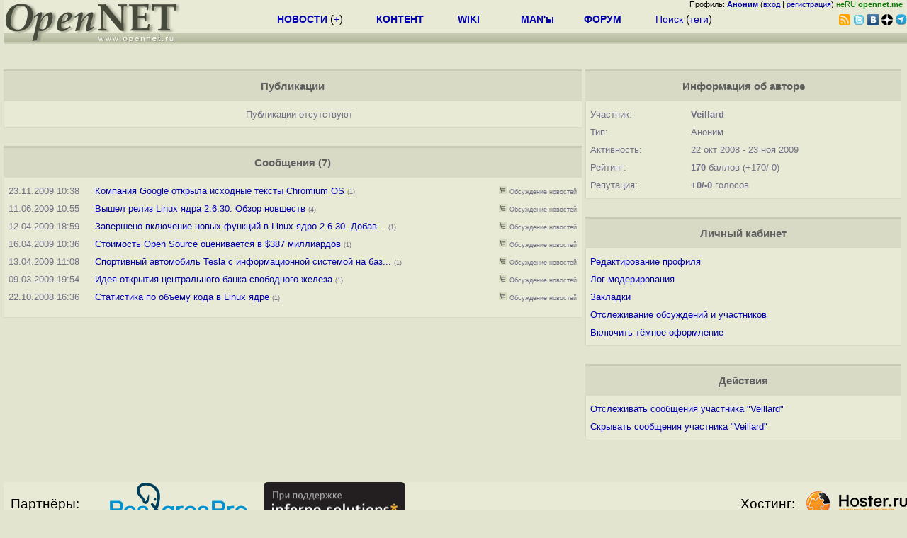

--- FILE ---
content_type: text/html; charset=koi8-r
request_url: https://opennet.ru/~Veillard
body_size: 4717
content:
<html>
<head>
<META HTTP-EQUIV="Content-Type" CONTENT="text/html; charset=koi8-r">
<title>OpenNET: Профиль пользователя</title>
<script language="JavaScript" src="/ajax_pager.js"></script>

</head>
<body bgcolor="#E3E4D0" text="#000000" link="#0000FF" vlink="#000080" alink="#FF00FF">
<link rel="STYLESHEET" type="text/css" href="/openforum4.css">
<LINK REL="stylesheet" href="/opennet4.css" type="text/css">
<!--htdig_noindex-->
<FORM method="get" action="https://www.opennet.ru/search.shtml">
<aside>
<div style="width: 100%; text-align: right; font-size: 70%; background: #E9EAD6; margin-bottom:-10px;">
Профиль: <b><a href="/~" rel="nofollow" title="/~ - сводная страница участника"><u>Аноним</u></a></b> (<a href="https://www.opennet.ru/cgi-bin/openforum/vsluhboard.cgi?az=login">вход</a> | <a href="https://www.opennet.ru/cgi-bin/openforum/vsluhboard.cgi?az=user_register">регистрация</a>) <span style="color: green;" title="точка входа через CDN Cloudflare без домена RU">неRU <b>opennet.me</b>&nbsp;&nbsp;</span>

</div>

<TABLE BORDER=0 CELLSPACING=0 CELLPADDING=0 WIDTH="100%">
<TR>
<TD width=300 VALIGN="BOTTOM" BGCOLOR="#E9EAD6" style="background: #E9EAD6 url('/back.gif') repeat-x bottom left">
<A HREF="/"><IMG SRC="/opennet2.gif" HEIGHT=60 WIDTH=249 ALT="The OpenNET Project" BORDER="0"></A><br>
</TD>
<TD WIDTH=100 ALIGN=CENTER BGCOLOR="#E9EAD6" style="background: #E9EAD6 url('/back.gif') repeat-x bottom left">

</TD><TD WIDTH=50% ALIGN=CENTER BGCOLOR="#E9EAD6" style="background: #E9EAD6 url('/back.gif') repeat-x bottom left;padding-bottom:10px;">
<table width="100%" border=0>
<tr>
<td width="22%">
 <A HREF="./opennews/" class="h"><b>НОВОСТИ</b></A> (<a href="./news/opennet.shtml" class="h">+</a>)
</td><td width="18%%">
  <A HREF="./mp/" class="h"><b>КОНТЕНТ</b></A>
</td><td width="14%">
  <A HREF="http://wiki.opennet.ru" class="h"><b>WIKI</b></A>
</td><td width="14%">
   <A HREF="./man.shtml" class="h"><b>MAN'ы</b></A>
</td><td width="16%">
   <A HREF="./forum/" class="h"><b>ФОРУМ</b></A>
</td><td width="16%">
<A HREF="./search.shtml" class="h" onMouseOver="document.getElementById('form12').style.display='block';">Поиск</A>&nbsp;(<A HREF="./keywords/" class="h">теги</A>)
<INPUT id="form12" style="display: none;" type="text" size="10" name="words" value="" title='для поиска в google наберите "g фраза"'>
</td></tr>
</table>

</TD><TD align=right WIDTH=20% BGCOLOR="#E9EAD6" style="background: #E9EAD6 url('/back.gif') repeat-x bottom left;padding-bottom:5px;">

<a href="https://www.opennet.ru/opennews/opennews_all_utf.rss"><img src="/img/rss.png" height="16" width="16" alt="RSS" title="RSS" border="0"></a>&nbsp;<a href="https://twitter.com/opennetru"><img src="/twitter.png" height="16" width="16" alt="twitter" title="Twitter" border="0"></a>&nbsp;<a href="https://vk.com/opennet"><img src="/img/vkontakte.gif" height="16" width="16" title="ВКонтакте" border="0"></a>&nbsp;<a href="https://zen.yandex.ru/opennet"><img src="/img/zen.png" height="16" width="16" title="Yandex Zen" border="0"></a><!--&nbsp;<a href="https://www.facebook.com/OpenNet.News/"><img src="/img/facebook.gif" height="16" width="16" title="Facebook" border="0"></a>-->&nbsp;<a href="https://telegram.space/opennet_ru"><img src="/img/telegram2.png" height="16" width="16" title="Telegram" border="0"></a>
</TABLE>
</aside>

<style>
    .hdr_mobile {
	text-align: center; 
	display: none;
	margin: 0px;
	padding: 0px;
    }
</style>
<div class=hdr_mobile>
<div style="margin-left: auto; margin-right: auto; width: 100%; height: 70px; border:1px solid #b0b190; min-width: 360px; max-width: 600px; background: #E9EAD6 url('/back.gif') repeat-x bottom left;">
<div style="float:left; width: 249px; height: 60px; margin-top: 10px;">
<A HREF="/"><IMG SRC="/opennet2_lite.gif" style="height: 60px; width: 249px; border: 1px;" ALT="The OpenNET Project / Index page"></A>
</div>
<div style="float: left; text-align: center; height: 70px; width: 331px; padding: 5px; margin-left: 10px;">
<br><small>[ <a href="/opennews/">новости</a>&nbsp;/<a href="/opennews/?full_lines=15&amp;lines=15&amp;mid_lines=00">+++</a> | <a href="/forum/">форум</a> | <a href="/keywords/">теги</a>
| <a href="tg://resolve?domain=opennet_ru"><img src="/img/telegram2.png" height="16" width="16" title="Telegram" border="0" style="margin-bottom: -4px;"></a>
]</small>
</div>
</div>
</div>
<div style="clear: both;"></div>


<div style="float: left; width: 279; text-align: left;padding-right: 60px;" id=adv>
</div>
<div style="padding-top: 0px;position:absolute;left:50%;margin-left:-235px;width:470px;" id=adv2>
</div>
<div style="width: 279;float: right;" id=adv3>
</div>
<div style="clear: both;"></div>
<br>
</FORM>
<!--/htdig_noindex-->









































    

<div class=m_col id=as2>





<a name="content"></a>
<table class=thdr>
<tr><td>Публикации </td></tr>
</table>

<div id=content_table>

<table class=tlist>

    <tr><td class="tnews"><center>Публикации отсутствуют</center></td></tr>

</table>

</div>

<br>
<a name="forum"></a>
<table class=thdr>
<tr><td>Сообщения (7)</td></tr>
</table>

<div id=forum_table>

<table class=tlist>


    <tr><td class="tdate">23.11.2009&nbsp;10:38</td><td width="10"></td><td class="tnews" width="80%"><a href="/openforum/vsluhforumID3/61168.html?n=Veillard#150">Компания Google открыла исходные тексты Chromium OS</a>  <span class="cnt">(1)</span>
    </td>
    <td><a href="https://www.opennet.ru/cgi-bin/openforum/vsluhboard.cgi?az=show_thread&om=61168&forum=vsluhforumID3&nick=Veillard"  rel="nofollow"><img src="/openforum/Images/nt.gif" title="Раскрыть только сообщения участника в обсуждении" width="11" height="11" border="0"></a>&nbsp;<a href="https://www.opennet.ru/cgi-bin/openforum/vsluhboard.cgi?az=list&forum=vsluhforumID3"  rel="nofollow"><span class="cnt">Обсуждение&nbsp;новостей</span></a>
    
    

    </td>
    
    </tr>

    <tr><td class="tdate">11.06.2009&nbsp;10:55</td><td width="10"></td><td class="tnews" width="80%"><a href="/openforum/vsluhforumID3/55698.html?n=Veillard#41">Вышел релиз Linux ядра 2.6.30. Обзор новшеств</a>  <span class="cnt">(4)</span>
    </td>
    <td><a href="https://www.opennet.ru/cgi-bin/openforum/vsluhboard.cgi?az=show_thread&om=55698&forum=vsluhforumID3&nick=Veillard"  rel="nofollow"><img src="/openforum/Images/nt.gif" title="Раскрыть только сообщения участника в обсуждении" width="11" height="11" border="0"></a>&nbsp;<a href="https://www.opennet.ru/cgi-bin/openforum/vsluhboard.cgi?az=list&forum=vsluhforumID3"  rel="nofollow"><span class="cnt">Обсуждение&nbsp;новостей</span></a>
    
    

    </td>
    
    </tr>

    <tr><td class="tdate">12.04.2009&nbsp;18:59</td><td width="10"></td><td class="tnews" width="80%"><a href="/openforum/vsluhforumID3/52089.html?n=Veillard#38">Завершено включение новых функций в Linux ядро 2.6.30. Добав...</a>  <span class="cnt">(1)</span>
    </td>
    <td><a href="https://www.opennet.ru/cgi-bin/openforum/vsluhboard.cgi?az=show_thread&om=52089&forum=vsluhforumID3&nick=Veillard"  rel="nofollow"><img src="/openforum/Images/nt.gif" title="Раскрыть только сообщения участника в обсуждении" width="11" height="11" border="0"></a>&nbsp;<a href="https://www.opennet.ru/cgi-bin/openforum/vsluhboard.cgi?az=list&forum=vsluhforumID3"  rel="nofollow"><span class="cnt">Обсуждение&nbsp;новостей</span></a>
    
    

    </td>
    
    </tr>

    <tr><td class="tdate">16.04.2009&nbsp;10:36</td><td width="10"></td><td class="tnews" width="80%"><a href="/openforum/vsluhforumID3/52518.html?n=Veillard#18">Стоимость Open Source оценивается в $387 миллиардов</a>  <span class="cnt">(1)</span>
    </td>
    <td><a href="https://www.opennet.ru/cgi-bin/openforum/vsluhboard.cgi?az=show_thread&om=52518&forum=vsluhforumID3&nick=Veillard"  rel="nofollow"><img src="/openforum/Images/nt.gif" title="Раскрыть только сообщения участника в обсуждении" width="11" height="11" border="0"></a>&nbsp;<a href="https://www.opennet.ru/cgi-bin/openforum/vsluhboard.cgi?az=list&forum=vsluhforumID3"  rel="nofollow"><span class="cnt">Обсуждение&nbsp;новостей</span></a>
    
    

    </td>
    
    </tr>

    <tr><td class="tdate">13.04.2009&nbsp;11:08</td><td width="10"></td><td class="tnews" width="80%"><a href="/openforum/vsluhforumID3/52285.html?n=Veillard#13">Спортивный автомобиль Tesla с информационной системой на баз...</a>  <span class="cnt">(1)</span>
    </td>
    <td><a href="https://www.opennet.ru/cgi-bin/openforum/vsluhboard.cgi?az=show_thread&om=52285&forum=vsluhforumID3&nick=Veillard"  rel="nofollow"><img src="/openforum/Images/nt.gif" title="Раскрыть только сообщения участника в обсуждении" width="11" height="11" border="0"></a>&nbsp;<a href="https://www.opennet.ru/cgi-bin/openforum/vsluhboard.cgi?az=list&forum=vsluhforumID3"  rel="nofollow"><span class="cnt">Обсуждение&nbsp;новостей</span></a>
    
    

    </td>
    
    </tr>

    <tr><td class="tdate">09.03.2009&nbsp;19:54</td><td width="10"></td><td class="tnews" width="80%"><a href="/openforum/vsluhforumID3/50432.html?n=Veillard#1">Идея открытия центрального банка свободного железа</a>  <span class="cnt">(1)</span>
    </td>
    <td><a href="https://www.opennet.ru/cgi-bin/openforum/vsluhboard.cgi?az=show_thread&om=50432&forum=vsluhforumID3&nick=Veillard"  rel="nofollow"><img src="/openforum/Images/nt.gif" title="Раскрыть только сообщения участника в обсуждении" width="11" height="11" border="0"></a>&nbsp;<a href="https://www.opennet.ru/cgi-bin/openforum/vsluhboard.cgi?az=list&forum=vsluhforumID3"  rel="nofollow"><span class="cnt">Обсуждение&nbsp;новостей</span></a>
    
    

    </td>
    
    </tr>

    <tr><td class="tdate">22.10.2008&nbsp;16:36</td><td width="10"></td><td class="tnews" width="80%"><a href="/openforum/vsluhforumID3/44590.html?n=Veillard#34">Статистика по объему кода в Linux ядре</a>  <span class="cnt">(1)</span>
    </td>
    <td><a href="https://www.opennet.ru/cgi-bin/openforum/vsluhboard.cgi?az=show_thread&om=44590&forum=vsluhforumID3&nick=Veillard"  rel="nofollow"><img src="/openforum/Images/nt.gif" title="Раскрыть только сообщения участника в обсуждении" width="11" height="11" border="0"></a>&nbsp;<a href="https://www.opennet.ru/cgi-bin/openforum/vsluhboard.cgi?az=list&forum=vsluhforumID3"  rel="nofollow"><span class="cnt">Обсуждение&nbsp;новостей</span></a>
    
    

    </td>
    
    </tr>

<tr><td colspan=3 class="tnews"><div align=center id=forum_table_pager>


</div>
</td></tr>

</table>

</div>





</div>
<div class=r_col id=as1>



<table class=thdr>
<tr><td>Информация об авторе</td></tr>
</table>

<table class=tlist>
<tr><td>Участник:</td><td><b>Veillard</b></td></tr>




<tr><td>Тип:</td><td>Аноним</td></tr>


<tr title="Дата первого и последего сообщения"><td>Активность:</td><td>
22 окт 2008
 - 23 ноя 2009
</td></tr>

<tr title="Сводный показатель, учитывает число опубликованных материалов, активность в форуме, участие в правке контента и удаление сообщений модераторами"><td>Рейтинг:</td><td><b>170</b> баллов (+170/-0)</td></tr>
<tr title="Отзывы о сообщениях пользователя"><td>Репутация:</td><td><b>+0/-0</b> голосов</td></tr>
</table>
<br>
<script language="JavaScript" src="/opennet_theme2.js"></script>
<style>    html.dark-mode {filter: invert(90%);  background-color2: black;}    html.dark-mode img:not([src*="opennet2"]), video, iframe{        filter: invert(100%);    }</style>
<table class=thdr>
<tr><td>Личный кабинет</td></tr>
</table>

<table class=tlist>
<tr><td><a href="https://www.opennet.ru/cgi-bin/openforum/vsluhboard.cgi?az=user_register">Редактирование профиля</a></td></tr>
<tr><td><a href="https://www.opennet.ru/cgi-bin/openforum/vsluhboard.cgi?az=list&forum=vsluhforumID3&open=moderator&n=Veillard" rel="nofollow">Лог модерирования</a></td></tr>
<tr><td><a href="https://www.opennet.ru/cgi-bin/opennet/bookmark.cgi" rel="nofollow">Закладки</a></td></tr>
<tr><td><a href="https://www.opennet.ru/cgi-bin/openforum/bv.cgi" rel="nofollow">Отслеживание обсуждений и участников</a></td></tr>
<tr><td><a href="#" onClick="return theme_change();"><span id='theme_line'>-</span></a><script>theme_button();</script></td></tr>
</table>


<br>
<table class=thdr>
<tr><td>Действия</td></tr>
</table>

<table class=tlist>
<tr><td><a href="https://www.opennet.ru/cgi-bin/openforum/bv.cgi?new_nick=Veillard&act_add_nick=ADD" rel="nofollow">Отслеживать сообщения участника "Veillard"</a></td></tr>
<tr><td><a href="https://www.opennet.ru/cgi-bin/openforum/bv.cgi?new_nick=Veillard&act_add_nick=ADD&filter_mode=2" rel="nofollow">Скрывать сообщения участника "Veillard"</a></td></tr>
</table>












</div>
<div style="clear: both;"></div>









<!--htdig_noindex-->
<noindex>
<br>


</noindex>
<!--/htdig_noindex-->


<!-- footer -->
<!--htdig_noindex-->
<br><br>
<div style="background-color: #E9EAD6; width:100%; height: 62px;">
<div style="margin-right: 20px; float:left; line-height:61px; vertical-align: middle; margin-left: 10px; font-size: 120%;">
Партнёры:
</div>
<div style="float:left; height:61px;  line-height:61px; margin-left: 20px;">
<a style="align: middle;" target=_blank href="https://www.postgrespro.ru"><img src="/img/pp_200.png" height=60 width=200 alt="PostgresPro"></a>
</div>
<div style="float:left; height:61px;  line-height:61px; margin-left: 20px;">
<a style="align: middle;" target=_blank href="https://ishosting.com/ru">
<img src="/img/inferno2.png" height=60 width=200 alt="Inferno Solutions"></a>
</div>
<div style="float:right; height:61px;  line-height:61px;  margin-left: 15px;">
<a style="align: middle;" target=_blank href="http://hoster.ru/?utm_source=site&utm_medium=banner&utm_campaign=opennet"><img src="/img/dh143x60t.png" height=60 width=143 alt="Hosting by Hoster.ru"></a>
</div>
<div style="float:right;  height:61px;  line-height: 61px; vertical-align: middle;font-size: 120%;">
Хостинг:
</div>

</div>
<div style="clear: both;"></div>


<br>
<TABLE class=ttxt style="border-top: 3px solid #C9CaB6;">
<TD WIDTH="35%">
<A HREF="/cgi-bin/opennet/bookmark.cgi">Закладки на сайте</A><BR>
<A HREF="/cgi-bin/opennet/bookmark.cgi?submit=add" target="blank_">Проследить за страницей</A>
</TD>
<TD WIDTH="65%" ALIGN=RIGHT>
Created&nbsp;1996-2026&nbsp;by <B><A HREF="/contact.shtml" title="email maxim.chirkov@gmail.com">Maxim&nbsp;Chirkov</A></B><BR>
<A HREF="https://www.opennet.ru/add.shtml">Добавить</A>, <A HREF="https://www.opennet.ru/donate.shtml" style="color: #C00000;">Поддержать</A>, <A HREF="https://www.opennet.ru/banners2.shtml">Вебмастеру</A>
</TD>
</TR>
</TABLE>
<!--/htdig_noindex-->
<!-- end of footer -->
<!--
<script>
  (function(i,s,o,g,r,a,m){i['GoogleAnalyticsObject']=r;i[r]=i[r]||function(){
  (i[r].q=i[r].q||[]).push(arguments)},i[r].l=1*new Date();a=s.createElement(o),
  m=s.getElementsByTagName(o)[0];a.async=1;a.src=g;m.parentNode.insertBefore(a,m)
  })(window,document,'script','https://www.google-analytics.com/analytics.js','ga');
    ga('create', 'UA-123449-1', 'auto');
    ga('send', 'pageview');
</script>
-->



</body>
</html>
